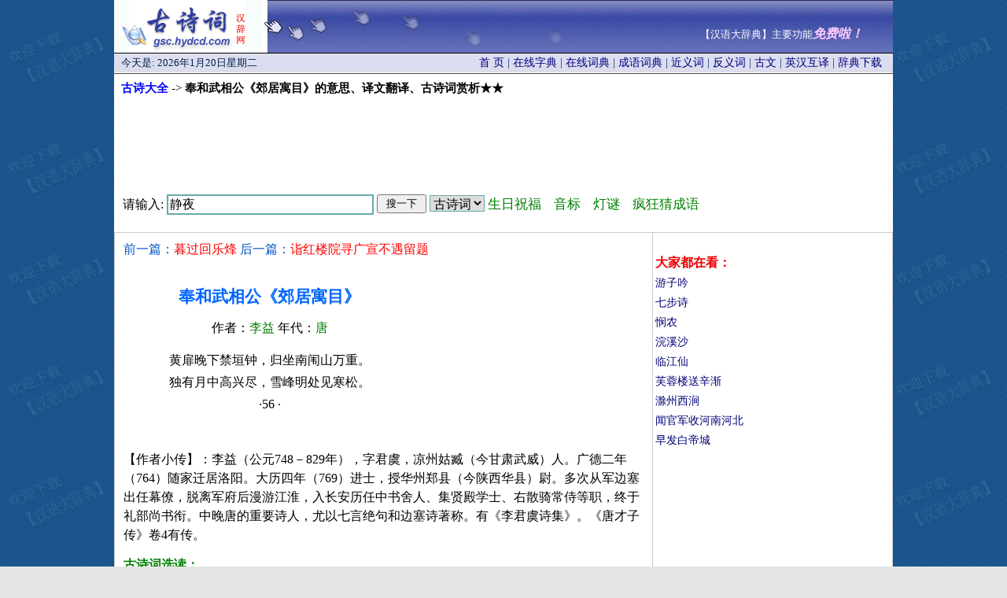

--- FILE ---
content_type: text/html; charset=utf-8
request_url: https://www.google.com/recaptcha/api2/aframe
body_size: 265
content:
<!DOCTYPE HTML><html><head><meta http-equiv="content-type" content="text/html; charset=UTF-8"></head><body><script nonce="TaN0e-EQdeXEEvddaVhlXA">/** Anti-fraud and anti-abuse applications only. See google.com/recaptcha */ try{var clients={'sodar':'https://pagead2.googlesyndication.com/pagead/sodar?'};window.addEventListener("message",function(a){try{if(a.source===window.parent){var b=JSON.parse(a.data);var c=clients[b['id']];if(c){var d=document.createElement('img');d.src=c+b['params']+'&rc='+(localStorage.getItem("rc::a")?sessionStorage.getItem("rc::b"):"");window.document.body.appendChild(d);sessionStorage.setItem("rc::e",parseInt(sessionStorage.getItem("rc::e")||0)+1);localStorage.setItem("rc::h",'1768881357581');}}}catch(b){}});window.parent.postMessage("_grecaptcha_ready", "*");}catch(b){}</script></body></html>